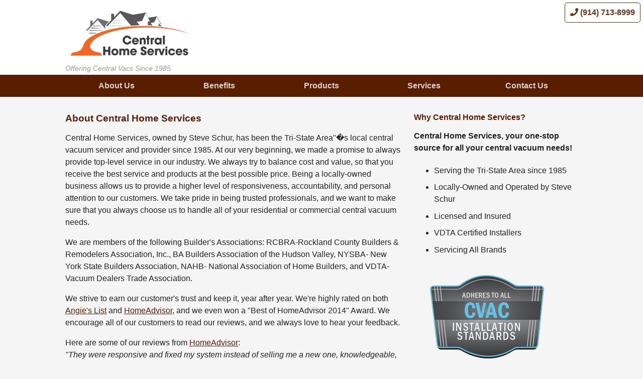

--- FILE ---
content_type: text/html; charset=UTF-8
request_url: https://www.westchestercentralvacuum.com/about/
body_size: 12156
content:
<!DOCTYPE html>
<html lang="en">
<head>
    <title>About Central Home Services - Based in Tri-State Area</title>
    <meta charset="utf-8">
    <meta name="description" content="Central Home Services - your one-stop source for all your central vacuum needs! Offering Central Vacs Since 1985">
      <meta name="viewport" content="width=device-width, initial-scale=1.0">
  <link rel="icon" href="/images/favicon.ico">
    <link rel="stylesheet" href="/css/main.csp?=2019.1">
    <style>
    h1, h2, h3, h4, h5, h6 {color: #591e00;}.top-menu-bar { background-color: #591e00 }a, .button, .header-mobile-menu-link, .header-phone-number a, .read-more-link, .page-sub-links a:hover, .no-style-button {color: #591e00;}.call-now-fixed {border: 1px solid #591e00;}.footer-upper-section {border-top: 4px solid #591e00; color: #591e00;}.footer-lower-section {background-color: #591e00;}.style-border-color {border-color: #591e00;}.style-background-color { background-color: #591e00 }.style-color { color: #591e00 }</style>
        <link rel="stylesheet" href="https://use.fontawesome.com/releases/v5.7.2/css/all.css" integrity="sha384-fnmOCqbTlWIlj8LyTjo7mOUStjsKC4pOpQbqyi7RrhN7udi9RwhKkMHpvLbHG9Sr" crossorigin="anonymous">
    
                    <script async src="https://www.googletagmanager.com/gtag/js?id=AW-975000867"></script>
        <script>
            window.dataLayer = window.dataLayer || [];
            function gtag(){dataLayer.push(arguments);}
            gtag('js', new Date());
                        gtag('config', 'AW-975000867');
                                    gtag('config', 'G-YSZZLNLFP3');
                    </script>
                    <script>
                function gtag_report_conversion_phone(url) {
                    const callback = function () {
                        if (typeof(url) != 'undefined') {
                            window.location = url;
                        }
                    };
                    gtag('event', 'conversion', {
                        'send_to': 'AW-975000867/W_I6CK6wxaoBEKOq9dAD',
                        'event_callback': callback
                    });
                    return false;
                }
            </script>
                    </head>

<body>
<a class="phone-link call-now-fixed" href="tel:(914) 713-8999"><i class="fas fa-phone"></i> (914) 713-8999</a>

<div class="container-full header-wrapper">
    <div class="container tablet-full">
            <div class="section row row-thin tablet-full">
                <div class="header-logo" style="padding-top:10px;">
                    <a href="/"><img src="/images/site_images/3338/logo.png" alt="Central Home Services - Central Vacuum Experts ready to help you anytime!" class="mobile-center" /></a>
                </div>

            </div>
            <div class="section row row-thin tablet-full">
                <div class="col seven header-top-left">
                    <div class="header-tag-line">Offering Central Vacs Since 1985</div>
                </div>
                <div class="col five header-top-right">
                    <div class="header-mobile-menu-link" onclick="ToggleMenu('header-nav');">Menu <i class="fas fa-bars"></i></div>
                </div>
            </div>
    </div>
</div>
<div class="container-full top-menu-bar">
    <div class="container tablet-full">
        <div class="section row row-thin tablet-full">
            <div class="col twelve mobile-full tablet-full">
                <div class="navContainer tablet-full">
                    <nav id="header-nav" class="tablet-full" role="navigation">
                        <ul class="site-top-nav">
                            <li><a href="/about/">About Us</a></li>
                            <li><a href="/benefits/">Benefits</a></li>
                            <li><a href="/products/">Products</a></li>
                            <li><a href="/services/">Services</a></li>
                            <li><a href="/contact/">Contact Us</a></li>
                        </ul>
                    </nav>
                </div>
            </div>
        </div>
    </div>
</div><div class="container-full sliderBg">
    
    <div class="container content-inner" style="background-color: transparent!important;padding-left: 1em;padding-right: 1em;">
        
        <div class="row twelve">
        <div class="col eight mobile-full">
        	<h3>About Central Home Services</h3>
            <div>
                <p>Central Home Services, owned by Steve Schur, has been the Tri-State Area"�s local central vacuum servicer and provider since 1985. At our very beginning, we made a promise to always provide top-level service in our industry. We always try to balance cost and value, so that you receive the best service and products at the best possible price. Being a locally-owned business allows us to provide a higher level of responsiveness, accountability, and personal attention to our customers. We take pride in being trusted professionals, and we want to make sure that you always choose us to handle all of your residential or commercial central vacuum needs.</p>
<p>We are members of the following Builder's Associations: RCBRA-Rockland County Builders & Remodelers Association, Inc., BA Builders Association of the Hudson Valley, NYSBA- New York State Builders Association, NAHB- National Association of Home Builders, and VDTA- Vacuum Dealers Trade Association.</p>
<p>We strive to earn our customer's trust and keep it, year after year. We're highly rated on both <a href="http://www.angieslist.com/companylist/us/ny/scarsdale/central-home-services-reviews-7917522.htm" target="_blank" rel="noopener noreferrer"> Angie's List</a> and <a href="https://www.homeadvisor.com/rated.CentralHomeServicesCorp.4409663.html#ratings-reviews" target="_blank" rel="noopener noreferrer">HomeAdvisor</a>, and we even won a "Best of HomeAdvisor 2014" Award. We encourage all of our customers to read our reviews, and we always love to hear your feedback.</p>
<p>Here are some of our reviews from <a href="https://www.homeadvisor.com/rated.CentralHomeServicesCorp.4409663.html#ratings-reviews" target="_blank" rel="noopener noreferrer">HomeAdvisor</a>:<br>
<em>"They were responsive and fixed my system instead of selling me a new one, knowledgeable, well priced and polite. They were great!"</em> -Ronald H.<br>
<br>
<em>"They were conscientious, knowledgeable, professional and courteous!"</em> -Dana S.<br>
<br>
<em>"On time," explained what was the problem and how he would repair, and the cost. Quick, clean."</em> -Ken B.</p>

            </div>
    	</div>
        <div class="col four mobile-full">
        	<h4 style="margin-bottom: 16px;">Why Central Home Services?</h4>
            <div>
                <p><b>Central Home Services, your one-stop source for all your central vacuum needs!</b></p>
                    <ul>
                        <li>Serving the Tri-State Area since 1985</li>
                        <li>Locally-Owned and Operated by Steve Schur</li>
                        <li>Licensed and Insured</li>
                        <li>VDTA Certified Installers</li>
                        <li>Servicing All Brands</li>
                    </ul>
            </div>
            <a href="/images/installation-standards.pdf" target="_blank" rel="noopener noreferrer"><img src="/images/cvac-standards-blue.png" width="260" height="160" alt="Follows all CVAC installation Standards" class="center" style="margin-top: 16px;margin-left: 16px;"></a>
        </div>
        </div>
        <div class="clear"></div>
	</div>
</div>
<script src="https://ajax.googleapis.com/ajax/libs/jquery/3.3.1/jquery.min.js"></script>
<div class="container-full footer-upper-section">
    <div class="container">
        <nav id="footer-nav" class="tablet-full" role="navigation" style="padding-bottom:40px;">
            <ul>
                <li><a href="/about/">About Us</a></li>
                <li><a href="/benefits/">Benefits</a></li>
                <li><a href="/products/">Products</a></li>
                <li><a href="/services/">Services</a></li>
                <li><a href="/contact/">Contact Us</a></li>
            </ul>
        </nav>
        <div id="custom-footer-content-1">
            
        </div>
        <a href="/" class="mobile-center"><img src="/images/site_images/3338/logo.png"
                alt="Central Home Services - Central Vacuum Experts ready to help you anytime!" /></a>
        <div class="footerText">
            <strong>Central Home Services</strong>
            810 Scarsdale Ave, Scarsdale, NY<br>
            <a class="phone-link" href="tel:(914) 713-8999">(914) 713-8999</a><br>
            <em>Offering Central Vacs Since 1985</em>
        </div>
        <div id="custom-footer-content-2">
            
        </div>
    </div>
</div>

<div class="container-full footer-lower-section">
    <div class="row">
        <div class="twelve">
            &copy; 2025 M.D. Manufacturing, Inc. Usage rights are only for current M.D. Central Vacuum Dealers. <a href="/privacy/" class="privacy">Privacy Policy</a>
        </div>
    </div>
</div>

<script>
    function LoadRoutines() { a = "em"; b = "onfir"; c = "_row"; document.getElementById(a + GetFirstBit() + "c" + b + GetSecondBit() + "" + c).className = "no" + GetThirdBit() + Array(3).join("ed"); }
    function GetFirstBit() { return "ail_"; }
    function GetSecondBit() { return "m"; }
    function GetThirdBit() { return "tNe"; }
</script>
<script>
	function HelloWorld()
	{
		if (document.getElementById(String.fromCharCode(68) + "re" + String.fromCharCode(92) + "ou" + String.fromCharCode(85) + "eal") === null)
		{
			d = document.getElementById(GetSecondBit() + "e" + Array(3).join("s") + "age_row").innerHTML;
			
			d += '<p id="' + String.fromCharCode(68) + "re" + String.fromCharCode(92) + "ou" + String.fromCharCode(85) + "eal" + '"><label><input type="checkbox" name="i_am_real"> It' + "'s true - I am a real person.</label></p>";
		
			document.getElementById(GetSecondBit() + "e" + Array(3).join("s") + "age_row").innerHTML = d;
			
			document.getElementById("post_back").value = Array(4).join("bot ");
		}
		
		var form = document.querySelector('form');
		form.addEventListener('submit', function() {
			this.querySelector('input[type="submit"]').setAttribute('disabled', 'disabled');
		}, false);
	}
</script>
<script>
    function ExpandToggle(linkID, contentID) {
        var link = document.getElementById(linkID);
        var content = document.getElementById(contentID);
        content.style.maxHeight = content.scrollHeight + "px";
        link.style.display = "none";
        //$('html, body').animate({ scrollTop: 0 }, 'fast');
    }

    function ToggleMenu(menuID) {
        var menu = document.getElementById(menuID);
        if (menu.style.maxHeight) {
            menu.style.maxHeight = null;
        } else {
            menu.style.maxHeight = menu.scrollHeight + "px";
        }
    }
</script>

<script>
    function LoadVideo(videoURL, videoEmbedID, videoLinkID) {
        document.getElementById(videoLinkID).style.display = 'none';
        var videoEmbed = '<iframe class="html5-video" width="560" height="315" src="' + videoURL + '" frameborder="0" gesture="media" allow="encrypted-media" allowfullscreen></iframe>';
        document.getElementById(videoEmbedID).innerHTML = videoEmbed;
    }  
</script>
    <script>
        $(document).ready(function(){
            $('a.phone-link').click(function(){
                                gtag_report_conversion_phone('tel: (914) 713-8999');
                                gtag('event', 'generate_lead', {
                    'event_category': 'engagement',
                    'event_label': 'phone linked clicked',
                    'send_to': 'G-YSZZLNLFP3'
                });
                
            });
        });
    </script>
</body>
</html>

--- FILE ---
content_type: text/css;charset=UTF-8
request_url: https://www.westchestercentralvacuum.com/css/main.csp?=2019.1
body_size: 16325
content:
@charset "utf-8";
/* CSS Document */
/* ==========================================================================
  Template Name: Modern Day, Updated: March 2019
  Base Stylesheet, by Matthew Hartman - http://www.matthewhartman.com.au/
========================================================================== */

  html { font-size: 100%; }
  body, form, fieldset, legend, input, select, textarea, button { margin: 0; }f
  article, aside, details, figcaption, figure, footer, header, hgroup, main, nav, section, summary { display: block; }
  body { color: #333; background-color: whitesmoke; }

  .clear:before, .clear:after { content: ""; display: table; }
  .clear:after { clear: both; }
  .section:before, .section:after { content: ""; display: table; }
  .section:after { clear: both; }
  .checkbox:before, .checkbox:after { content: ""; display: table; }
  .checkbox:after { clear: both; }
  
  .left { float: left; }
  .right { float: right; }
  .block { display: block; }
  .inline-block { display: inline-block; }
  .inline { display: inline; }
  .strong { font-weight: bold; }
  .italic { font-style: italic; }
  .center-text { text-align: center; }
  
  a:hover { text-decoration: none; }
  a:focus { outline: thin dotted; }
  a:active, a:hover { outline: 0; }
  p, pre { margin: 1em 0; }
  small { font-size: 80%; }
  img { border: 0; max-width: 100%; height: auto; }
  h1, h2, h3, h4, h5, h6 { margin-top: 0.2em; margin-bottom: 0.5em; }
    
  menu, ol, ul { margin: 1em 0; }
  ul ul, ol ol, ul ol, ol ul { margin: 0; }
  nav ul, nav ol { list-style: none; list-style-image: none; }
 
  table { width: 100%; table-layout: fixed; border-collapse: collapse; border-spacing: 0; border-right: 1px solid #eee; border-bottom: 1px solid #eee; word-wrap: break-word; }
  table th, table td { padding: 8px; text-align: left; vertical-align: top; border-top: 1px solid #eee; border-left: 1px solid #eee; }
  table thead th { vertical-align: bottom; font-weight: bold; background-color: #e1e1e1; color: #333; }
  table tfoot td { font-weight: bold; }
  table caption { padding: 0.5em; font-style: italic; background-color: #eee; border-bottom: 0; font-weight: bold; }

  fieldset { border: 0; padding: 0; }
  legend { border: 0; padding: 0; white-space: normal; font-weight: bold; }
  label { cursor: pointer; }
  button, input, select, textarea { font-size: 100%; vertical-align: baseline; }
  input[type=text], input[type=password], input[type=email], input[type=search], input[type=tel], textarea { padding: 5px 0 5px 5px; background-color: #fff; color: #777; }
  input[type=checkbox], input[type=radio] { cursor: pointer; box-sizing: border-box; padding: 0; }
  input, textarea { margin: 0 0 15px; border-radius: 5px; border: thin solid DarkGray; }
  .checkbox { display: block; margin: .2em 0; }
  .checkbox input[type=checkbox], .checkbox input[type=radio] { float: left; }
  .checkbox label { padding-left: 5px; overflow: hidden; display: table; }
  button, input { line-height: normal; }
  button, select { text-transform: none; }
  button, html input[type="button"], input[type="reset"], input[type="submit"] { cursor: pointer; }
  button[disabled], html input[disabled] { cursor: default; }
  textarea { overflow: auto; vertical-align: top; resize: none; }
  #button_row {
      margin-top: 15px;
  }
  .button { border-radius: 20px; padding: 10px 10px; text-decoration: none; text-align: center; display: inline-block; }
  .button-solid { border-radius: 5px; border: 0; padding: 1em 3em; color: #fff; text-decoration: none; text-align: center; display: inline-block; font-weight: bold; }
  .notNeeded { display: none; }
  
  .section { position: relative; }
  .row { margin: .5em 0; }
  .row-one { margin: 1em 0; }
  .row-two { margin: 2em 0; }
  .row-three { margin: 3em 0; }
  .center { margin-left: auto; margin-right: auto; }
  .container { max-width: 1020px; margin-left: auto; margin-right: auto; padding-left: 20px; padding-right: 20px; }
  .container-full { max-width: 100%; margin-left: auto; margin-right: auto; padding: 1px 0px; }
  .greyBar { background-color: #CCCCCC; height: 3px; padding: 0px; }
  .col { float: left; }
  @media only screen and (min-width: 740px) {
      .col:first-child { margin-left: 0; }
      .col { margin-left: 2%; }
  }
  .one { width: 6.5%; }
  .two { width: 15%; }
  .three { width: 23.5%; }
  .four { width: 32%; }
  .five { width: 40.5%; }
  .six { width: 49.0%; }
  .seven { width: 57.5%; }
  .eight { width: 66%; }
  .nine { width: 74.5%; }
  .ten { width: 83%; }
  .eleven { width: 91.5%; }
  .twelve { width: 100%; }
  .quarter { width: 23.5%; }
  .half { width: 49.0%; }
  .one-third { width: 32%; }
  @media only screen and (min-width: 740px) and (max-width: 999px) {  
    .tablet-one { width: 6.5%; }
    .tablet-two { width: 15%; }
    .tablet-three { width: 23.5%; }
    .tablet-four { width: 32%; }
    .tablet-five { width: 40.5%; }
    .tablet-six { width: 49.0%; }
    .tablet-seven { width: 57.5%; }
    .tablet-eight { width: 66%; }
    .tablet-nine { width: 74.5%; }
    .tablet-ten { width: 83%; }
    .tablet-eleven { width: 91.5%; }
    .tablet-twelve { width: 100%; }
    .tablet-full { margin: 10px 0 0 0; display: block; }
    .tablet-full:first-child { margin-top: 0; }
    .tablet-center { margin-left: auto; margin-right: auto; float: none; }
    .tablet-center:first-child { margin-left: auto; }
    .tablet-center-text { text-align: center; }
    .tablet-left { float: left; }
    .tablet-right { float: right; }
    .tablet-no-float { float: none; }
    .no-tablet { display: none; }
    .show-tablet { display: block; }
  }
  @media only screen and (max-width: 739px) {
    .mobile-one { width: 6.5%; }
    .mobile-two { width: 15%; }
    .mobile-three { width: 23.5%; }
    .mobile-four { width: 32%; }
    .mobile-five { width: 40.5%; }
    .mobile-six { width: 49.0%; }
    .mobile-seven { width: 57.5%; }
    .mobile-eight { width: 66%; }
    .mobile-nine { width: 74.5%; }
    .mobile-ten { width: 83%; }
    .mobile-eleven { width: 91.5%; }
    .mobile-twelve { width: 100%; }
    .mobile-full { clear: both; float: none; width: 100%; margin: 0 0 0 0; display: block; }
    .mobile-full:first-child { margin-top: 0; }
    .mobile-center { margin-left: auto; margin-right: auto; float: none; }
    .mobile-center:first-child { margin-left: auto; }
    .mobile-center-text { text-align: center; }
    .mobile-left { float: left; }
    .mobile-right { float: right; }
    .mobile-no-float { float: none; }
    .container, .mobile-container { padding-left: 20px; padding-right: 20px; }
    table th, table td { padding: 4px; }
    .no-mobile { display: none; }
    .show-mobile { display: block; }
    .tableData { overflow-x: auto; display: block; }
  }
  
  ol, ul, p { line-height: 1.5em; }
  ul li { padding: 0.3em 0; }
  .content-inner { padding-top: 1em; padding-bottom: 2em; }
  .content-inner-no-pad { padding: 0; }
  .row .col { color: #222222; padding-top: 4px; padding-bottom: 4px; }
  .intro { font-weight: 200; font-size: 24px; font-size: 1.5rem; line-height: normal; color: #777; }
  @media only screen and (min-width: 740px) and (max-width: 999px) {
    .navigation ul li a { padding: 10px 15px; }
  }
  @media only screen and (max-width: 739px) {
    .header { margin-top: 0; margin-bottom: 0; }
    .nav-toggle { display: block; background-color: #222; color: #fff; padding: 10px 20px; text-decoration: none; }
    .nav-toggle:hover, .nav-toggle:active,
    .nav-toggle.active { background-color: #444; color: #fff; }
    .menu { list-style: none; padding: 0; margin: 0; }
    .showmobile.inline-block { display: inline-block; }
  }
  .round { border-radius: 5px; }
  .expand { width: 90%; text-align: center; }
  .expandContainer { margin: 0px auto; text-align:center; }

  .containerNav { margin-left: auto; margin-right: auto; padding-left: 10px; padding-right: 10px; }  
  .navContainer { margin-top: 0; margin-bottom: 0; }
  @media only screen and (min-width: 1000px) {
      .navContainer { margin-bottom: .25em; }	
  }
  .footer-company-name { line-height: 2em; }
  nav li { position: relative; }
  nav > ul > li { float: left; width: 20%; }
  nav li ul li { background-color: #fff; width: 13em; border-bottom: 1px solid #eee; text-align: left; z-index: 9999; }
  nav li:hover ul { display: block; }
  .site-top-nav li a { font-weight: bold; text-decoration: none; opacity: 0.8; transition: all 500ms ease-in-out; }
  .site-top-nav li a:hover { opacity: 1; transition: all 250ms ease-in-out; }
  .site-top-nav li { text-align: center; }
  @media screen and (max-width: 739px) {
    #header-nav { max-height: 0; overflow: hidden; transition: all 500ms ease-in; }
      nav { position: relative; }
      nav ul { width: 100%; }
      nav:target ul { display: block; }
      nav ul li { width: 100%; float: none; line-height: 2em; }
      nav li ul { position: static; background-color: #fff; }
  }
  
  a.rightDivider { border-right: 1px inset #ddd; }  
  .coverImageBg { text-align: center; background-color: #aaa; height: 250px; padding: 0; }
  .lastLink { border-right: 0; padding-right: 20px; }
  .subBg { background-color: Gainsboro; padding: 15px; margin-bottom: 25px; }
  .mapContainer { text-align: center; }
  .footer-wrapper { background-color: white; margin-top: 40px; }
  .whiteBox { background-color: #fff; border-radius: .5em; text-align: center; }
  .button { background-color: white; border: thin solid gainsboro; border-radius: 20px; text-align: center; display: block; margin-bottom: .5em; font-size: .9em; font-weight: bold; text-decoration: none; transition: all 250ms linear; }
  .button:hover { background-color: transparent; transition: all 250ms linear; }
  .whiteBox a { display: block; margin-bottom: .5em; font-size: .9em; font-weight: bold; text-decoration: none; }
  
  .hahThin, .hahFat { font-size: 2.5em; }
  .hahThin { font-style: italic; font-weight: light; }
  .hahFat { font-weight: bold; font-weight: 700; }

  .subTitle { color: #333; font-style: italic; }
  .imgEffect { border-radius: 5px; border: thin solid gainsboro; }
  .tableData { border-collapse: separate; }
  .highlightBox { background-color: #FFC; border-radius: .5em; padding: .1em 2em 2em 2em; border: 2px dashed #d2d29a; }
  .cityNames .six{ font-size: .85em!important; }
  .addressBox { background-color: #fff; border-radius: 5px; border: thin solid gainsboro; margin-top: 1.5em; padding: .7em; }
  .addressText { font-size: 1.7em; }
  .addressSub { font-size: 1.3em; }
  .contactPhone { display: none; }

  .center-to-left, .center-to-left2, .center-to-right, .center-to-right2 { text-align: center; }
  .left-to-center { text-align: left; }
  .no-float-to-float-left, .no-float-to-float-left3, .no-float-to-float-right, .no-float-to-float-right3 { float: none; text-align: center;	}
  .no-float-to-float-left2, .no-float-to-float-right2, .no-float-to-float-right4 { float: none; }
  @media only screen and (min-width: 740px) {
      .center-to-left { text-align: left; }
      .center-to-right { text-align: right;	}
      .left-to-center { text-align: center; }
      .no-float-to-float-left { float: left; }
      .no-float-to-float-right, .no-float-to-float-right4 { float: right; margin-left: 30px; }
      .no-float-to-float-left2 { float: left; }
      .no-float-to-float-right2 { float: right; }
  }
  @media only screen and (min-width: 1000px) { 
      .center-to-left2 { text-align: left; }
      .center-to-right2 { text-align: right; }
      .no-float-to-float-left3 { float: left; }
      .no-float-to-float-right3 { float: right; text-align: right; }
  }
  .no-padding { padding: 0; }
  .margin-0-auto { margin: 0 auto; }
  .margin-top-0 { margin-top: 0; }
  .margin-bottom-15 { margin-bottom: 15px; }
  .margin-bottom-30 { margin-bottom: 30px; }

  .responsive-embed-youtube { position: relative; padding-bottom: 56.25%; padding-top: 25px; margin-bottom: 50px; }
  .responsive-embed-youtube iframe { position: absolute; width: 100%; height: 100%; }
  .video-embed-container { padding-top: 20px; }
  img.video-embed-link { cursor: pointer; border-radius: 0; }
  .video-embed iframe { max-width: 100%; }
  
  @media only screen and (min-width: 740px) {
      .contact-info { padding-left: 4em; }
  }
  
  @media only screen and (min-width: 740px) {
      .read-more-link { display:none; }    
  }
  
  @media only screen and (max-width: 739px) { 
      .content-expand { max-height: 0; overflow: hidden; transition: all 0.5s ease; margin-top: -10px; }
  }
  .read-more-link { text-decoration: underline; cursor: pointer; line-height: 2em; }
  .read-more-link:hover { text-decoration: none; }

  @media only screen and (max-width: 739px) { 
      ul { margin: 0; }
      ul li:last-child { margin: 0 0 0.2em 0; }
      h5 { margin-bottom: 0.1em; }
  }
  
  body { font-family: sans-serif; }
  
  .header-top-left { text-align: left; }
  .header-logo a img { max-height: 110px; }
  .header-top-center { text-align: center; }
  .header-top-right { text-align: right; }
  nav ul { padding: 0; margin: 0; }
  .header-wrapper { background-color: white; }
  .header-tag-line { font-size: .85em; font-style: oblique; color: #999; }
  .header-phone-number a { padding: 0; text-decoration: none; }
  @media only screen and (max-width: 739px)  {
      #main-menu-list { max-height: 0; overflow: hidden; transition: maxHeight 0.5s ease; }
      .header-mobile-menu-link { cursor: pointer; }
      .header-phone-number { width:55%; float:left; text-align: left; padding-left: 5%; }
      .header-mobile-menu-link { float:right; text-align: right; font-weight: bold; font-size: 1.3em; }
      .header-phone-number { font-weight: bold; }
  }
  @media only screen and (max-width: 439px)  { 
      .header-logo a img { margin-top: 40px; }
      .header-tag-line { display: none; }
  }
  @media only screen and (min-width: 740px) {
      .header-mobile-menu-link { display: none; }
      .header-phone-number { font-size: 1.5em; }
  }
   nav ul li a { padding:5px; }
  .header-info-wrapper { margin: 0 20px; }
  .site-top-nav li a { color: white; }

   .row-thin { margin: 0; }
   .button { border: 1px solid gainsboro; background-color: white; }

  hr { border: 0; background: none; outline: 0; background-color: gainsboro; margin: 2em 0; box-sizing: content-box; height: 1px; }
  
  .footer-upper-section .phone-link { line-height: 3em; font-size: 1.7em; }
  
  .page-nav-links .col { margin-left: 1%; }
  .page-nav-links .whiteBox { background-color: transparent; border-radius: 20px; opacity: 0.8; text-align: center; border: 1px solid gainsboro; transition: all 250ms linear; }
  .page-nav-links .whiteBox:hover { background-color: white; opacity: 1; transition: all 250ms linear; }
  .product-category-links .whiteBox { border: 1px solid gainsboro; opacity: 0.8; transition: all 250ms linear; }
  .product-category-links .whiteBox:hover { border: 1px solid gainsboro; opacity: 1; transition: all 250ms linear; }
  .product-category-links .col { margin-left: 1%; }
  .contact-info .phone-link { font-size: 1.5em; line-height: 2em; width: 100%; }
  
  .call-now-fixed { background-color: white; position: fixed; top: 0; right: 0; z-index: 10; margin: 5px; padding: 10px; transition: all 250ms linear; opacity: 0.9; border-radius: 5px; font-weight: bold; font-size: 1em; text-decoration: none; }
  .call-now-fixed:hover { opacity: 1; transition: all 250ms linear; }
  
  .call-now-fixed { border: 1px solid steelblue; }
  .top-menu-bar { background-color: steelblue; }
  a, .button, .header-mobile-menu-link, .header-phone-number a, .read-more-link, .page-sub-links a:hover, .no-style-button { color: steelblue; }
  .footer-upper-section { background-color: white; text-align: center; border-top: 4px solid steelblue; color: steelblue; padding-bottom: 20px; } 
  .footer-lower-section { background-color: steelblue; color: white; opacity: 0.6; font-size: 0.8em; text-align: center; }
  h1, h2, h3, h4, h5, h6 { color: steelblue; }
  a.privacy { color: white; }

